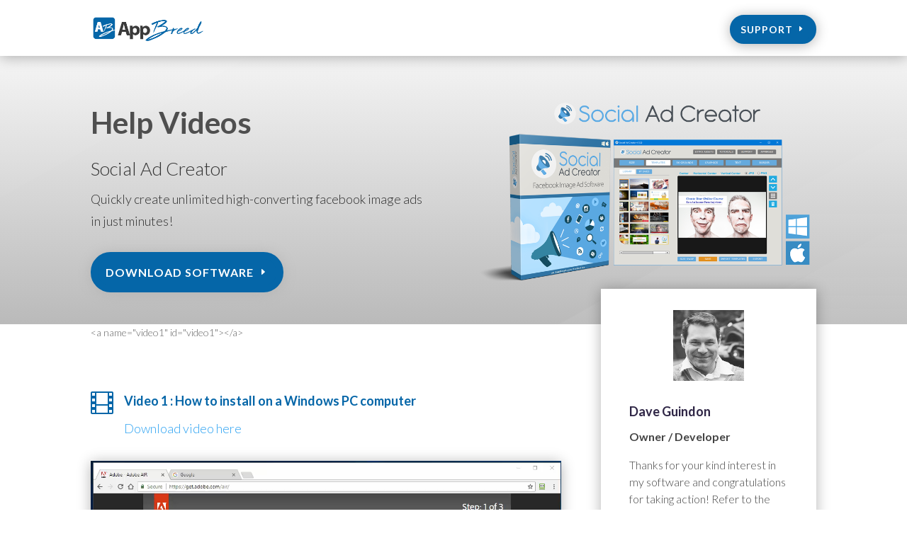

--- FILE ---
content_type: text/css
request_url: http://appbreed.com/wp-content/et-cache/400/et-core-unified-deferred-400.min.css?ver=1764962728
body_size: 3829
content:
.et_pb_section_4.et_pb_section{padding-top:12px;padding-right:0px;padding-bottom:10px;padding-left:0px;background-color:#e0e0e0!important}.et_pb_row_4.et_pb_row{padding-top:41px!important;padding-right:0px!important;padding-bottom:0px!important;padding-left:0px!important;padding-top:41px;padding-right:0px;padding-bottom:0;padding-left:0px}.et_pb_text_6.et_pb_text,.et_pb_text_4.et_pb_text{color:#7272ff!important}.et_pb_text_4 h1,.et_pb_text_6 h1{font-weight:700;font-size:36px;color:#7272ff!important;line-height:1.5em}.et_pb_text_6,.et_pb_text_4{margin-bottom:0px!important}.et_pb_text_5{line-height:1.5em;font-size:16px;line-height:1.5em}.et_pb_button_3_wrapper .et_pb_button_3,.et_pb_button_3_wrapper .et_pb_button_3:hover{padding-right:40px!important;padding-left:30px!important}.et_pb_button_3_wrapper{margin-top:20px!important}body #page-container .et_pb_section .et_pb_button_3{color:#0566a8!important;border-width:10px!important;border-color:#ffffff;border-radius:100px;letter-spacing:1px;font-size:16px;font-weight:700!important;text-transform:uppercase!important;background-color:#ffffff}body #page-container .et_pb_section .et_pb_button_3:hover,body #page-container .et_pb_section .et_pb_button_4:hover{letter-spacing:2px!important}body #page-container .et_pb_section .et_pb_button_3:hover:after,body #page-container .et_pb_section .et_pb_button_4:hover:after{margin-left:.3em;left:auto;margin-left:.3em}body #page-container .et_pb_section .et_pb_button_3:after,body #page-container .et_pb_section .et_pb_button_4:after{line-height:inherit;font-size:inherit!important;opacity:1;margin-left:.3em;left:auto;font-family:ETmodules!important;font-weight:400!important}.et_pb_button_4,.et_pb_button_3{box-shadow:0px 2px 18px 0px #b5b5b5;transition:letter-spacing 300ms ease 0ms}.et_pb_button_4,.et_pb_button_4:after,.et_pb_button_3,.et_pb_button_3:after{transition:all 300ms ease 0ms}body #page-container .et_pb_section .et_pb_button_4{color:#ffffff!important;border-width:10px!important;border-color:#0566a8;border-radius:100px;letter-spacing:1px;font-size:16px;font-weight:700!important;text-transform:uppercase!important;padding-right:2em;padding-left:0.7em;background-color:#0566a8}.et_pb_section_5.et_pb_section{padding-top:20px;padding-right:0px;padding-bottom:23px;padding-left:0px;background-color:#565656!important}.et_pb_row_5.et_pb_row{padding-top:0px!important;padding-right:0px!important;padding-bottom:0px!important;padding-left:0px!important;padding-top:0;padding-right:0px;padding-bottom:0;padding-left:0px}@media only screen and (max-width:980px){body #page-container .et_pb_section .et_pb_button_3:after,body #page-container .et_pb_section .et_pb_button_4:after{line-height:inherit;font-size:inherit!important;margin-left:.3em;left:auto;display:inline-block;opacity:1;content:attr(data-icon);font-family:ETmodules!important;font-weight:400!important}body #page-container .et_pb_section .et_pb_button_3:before,body #page-container .et_pb_section .et_pb_button_4:before{display:none}body #page-container .et_pb_section .et_pb_button_3:hover:after,body #page-container .et_pb_section .et_pb_button_4:hover:after{margin-left:.3em;left:auto;margin-left:.3em}}@media only screen and (max-width:767px){body #page-container .et_pb_section .et_pb_button_3:after,body #page-container .et_pb_section .et_pb_button_4:after{line-height:inherit;font-size:inherit!important;margin-left:.3em;left:auto;display:inline-block;opacity:1;content:attr(data-icon);font-family:ETmodules!important;font-weight:400!important}body #page-container .et_pb_section .et_pb_button_3:before,body #page-container .et_pb_section .et_pb_button_4:before{display:none}body #page-container .et_pb_section .et_pb_button_3:hover:after,body #page-container .et_pb_section .et_pb_button_4:hover:after{margin-left:.3em;left:auto;margin-left:.3em}}

--- FILE ---
content_type: application/javascript
request_url: https://prism.app-us1.com/?a=478020507&u=http%3A%2F%2Fappbreed.com%2Fhelp-videos-social-ad-creator%2F
body_size: 125
content:
window.visitorGlobalObject=window.visitorGlobalObject||window.prismGlobalObject;window.visitorGlobalObject.setVisitorId('ed608321-6127-4d55-b703-628bbf6cf5dd', '478020507');window.visitorGlobalObject.setWhitelistedServices('tracking', '478020507');